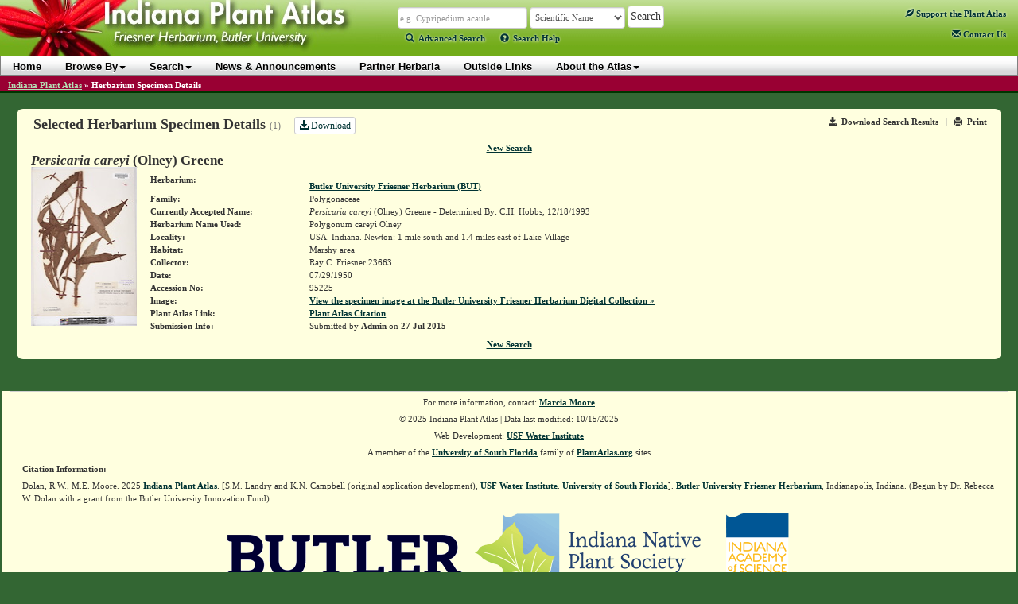

--- FILE ---
content_type: text/html; charset=utf-8
request_url: https://indiana.plantatlas.usf.edu/SpecimenDetails.aspx?CollectionID=115483
body_size: 33595
content:


<!doctype html>

<html>
<head><meta charset="utf-8" /><meta http-equiv="X-UA-Compatible" content="IE=edge" /><title>
	Persicaria careyi (Olney) Greene  - USA, Indiana (Accession No: 95225) - IPA: Indiana Plant Atlas
</title><link rel="icon" href="favicon.ico" type="image/x-icon" /><link rel="shortcut icon" href="favicon.ico" type="image/x-icon" /><link href="https://cdn.plantatlas.org/" rel="preconnect" crossorigin="" /><link href="https://cdnjs.cloudflare.com/" rel="preconnect" crossorigin="" /><link href="https://google-analytics.com/" rel="preconnect" crossorigin="" />
    <link rel="stylesheet" href="https://cdnjs.cloudflare.com/ajax/libs/twitter-bootstrap/3.3.7/css/bootstrap.min.css" /><link rel="stylesheet" href="https://cdnjs.cloudflare.com/ajax/libs/yui/2.9.0/assets/skins/sam/skin.css" /><link rel="stylesheet" href="style/greybox.css" /><link rel="stylesheet" href="style/BSOverrides.css" /><link id="ctl00_screenCSS" rel="stylesheet" href="style/style.css?v=4" media="all" /><link id="ctl00_printCSS" rel="stylesheet" href="style/print.css?v=2" media="print" /><link id="ctl00_tablesorterCSS" rel="stylesheet" href="style/tablesorter-2.14.3/theme.atlas-default.css" media="all" /><link rel="stylesheet" href="style/theme/jquery-ui.css" media="all" />
    

    <script src="https://cdn.plantatlas.org/libs/jquery/1.11.2/jquery.min.js"></script>
    <script src="https://cdn.plantatlas.org/libs/yui/utilities.js"></script>
    <script src="https://cdnjs.cloudflare.com/ajax/libs/twitter-bootstrap/3.3.7/js/bootstrap.min.js"></script>
    <script src="https://cdnjs.cloudflare.com/ajax/libs/jqueryui/1.11.4/jquery-ui.min.js"></script>
    <script src="https://cdn.plantatlas.org/script/tablesorter-2.14.3/jquery.tablesorter.min.js"></script>
    <script src="https://cdn.plantatlas.org/script/tablesorter-2.14.3/jquery.tablesorter.pager.js"></script>

    

	

<script async src="https://www.googletagmanager.com/gtag/js?id=G-PT4T2GJ87H"></script>
<script>window.dataLayer = window.dataLayer || []; function gtag() { dataLayer.push(arguments); } gtag('js', new Date()); gtag('config', 'G-PT4T2GJ87H');</script>
	
    <!-- HTML5 shim and Respond.js for IE8 support of HTML5 elements and media queries -->
    <!-- WARNING: Respond.js doesn't work if you view the page via file:// -->
    <!--[if lt IE 9]>
      <script src="https://cdnjs.cloudflare.com/ajax/libs/html5shiv/3.7.3/html5shiv.min.js"></script>
      <script src="https://cdnjs.cloudflare.com/ajax/libs/respond.js/1.4.2/respond.min.js"></script>
    <![endif]-->

<meta name="description" content="The Indiana Plants Atlas is a source of data for the distribution of plants within the state as well as taxonomic, conservation, invasive, and wetland information for each species. The website also provides access to a database and images of plants photos and herbarium specimens found at participating herbaria." /><meta name="keywords" content="taxonomy, species, plant, flora, vouchered specimen, threatened, endangered, habitat, Alabama, biodiversity, herbaria, rare, herbarium, distribution , photograph, legacy, USF Water Institute" /></head>
<body>
    <form method="post" action="/SpecimenDetails.aspx?CollectionID=115483" id="aspnetForm">
<div>
<input type="hidden" name="__EVENTTARGET" id="__EVENTTARGET" value="" />
<input type="hidden" name="__EVENTARGUMENT" id="__EVENTARGUMENT" value="" />
<input type="hidden" name="__VIEWSTATE" id="__VIEWSTATE" value="/[base64]/[base64]////[base64]/IzhWXCnfO3K" />
</div>

<script type="text/javascript">
//<![CDATA[
var theForm = document.forms['aspnetForm'];
if (!theForm) {
    theForm = document.aspnetForm;
}
function __doPostBack(eventTarget, eventArgument) {
    if (!theForm.onsubmit || (theForm.onsubmit() != false)) {
        theForm.__EVENTTARGET.value = eventTarget;
        theForm.__EVENTARGUMENT.value = eventArgument;
        theForm.submit();
    }
}
//]]>
</script>


<div>

	<input type="hidden" name="__VIEWSTATEGENERATOR" id="__VIEWSTATEGENERATOR" value="99DCBFD1" />
	<input type="hidden" name="__EVENTVALIDATION" id="__EVENTVALIDATION" value="/wEWEAL2/PTTAgLUzvqZBwKxyMGGCAKcgtegBQLm89qxAwLZ2py1BgLXnbfLAQKHqsGwDgL/vbXiCgK1x7izBQLPtrWiAwLwn/OmBgKu766jDgLW+NrxCgK7odXaBQLw6ouhCk81jlE7+twnQ4SYCJnfTpAnz2bl" />
</div>
        <header id="headerContents" class="SafeZone">
            
                
<div id="header" class="SafeZone">
    <a id="ctl00_cphHeader_ctrlHeader_hlHome" title="Indiana Plant Atlas :: Return Home" href="Default.aspx"><img id="ctl00_cphHeader_ctrlHeader_imgLogo" class="logo" src="img/logoIN.jpg" alt="Atlas Logo" style="height:75px;width:480px;border-width:0px;" /></a>
    <div class="search">
        <div class="searchContainer">
            <div id="searchBox" style="display: inline;">
                <input name="ctl00$cphHeader$ctrlHeader$txtSearch" type="text" size="25" id="ctl00_cphHeader_ctrlHeader_txtSearch" class="typeahead form-control autowide form-condensed" data-autocomplete="true" data-category="sci_name" placeholder="Scientific Name" onkeypress="formSubmit('ctl00_cphHeader_ctrlHeader_btnBrowseSearch', event);" />
                <input name="ctl00$cphHeader$ctrlHeader$ctl00" type="text" style="visibility: hidden; display: none;" />
            </div>

            <select name="ctl00$cphHeader$ctrlHeader$lstSearchTypes" id="ctl00_cphHeader_ctrlHeader_lstSearchTypes" class="search-types form-control autowide form-condensed">
	<option value="County" data-category="County">County</option>
	<option value="Genus" data-category="Genus">Genus</option>
	<option value="Family" data-category="Family">Family</option>
	<option value="familytraditional" data-category="FamilyTraditional">Family (Traditional)</option>
	<option selected="selected" value="Scientific Name" data-category="sci_name">Scientific Name</option>
	<option value="Common Name" data-category="common_name">Common Name</option>

</select>

            <select name="ctl00$cphHeader$ctrlHeader$lstBrowseTypes" id="ctl00_cphHeader_ctrlHeader_lstBrowseTypes" class="form-control autowide" style="display: none;">
	<option value="County">County</option>
	<option value="Genus">Genus</option>
	<option value="Family">Family</option>
	<option selected="selected" value="Scientific Name">Scientific Name</option>
	<option value="Common Name">Common Name</option>

</select>

            <input type="hidden" name="ctl00$cphHeader$ctrlHeader$hidBrowse" id="ctl00_cphHeader_ctrlHeader_hidBrowse" value="0" />
            <input type="button" name="ctl00$cphHeader$ctrlHeader$btnBrowseSearch" value="Search" onclick="javascript:__doPostBack('ctl00$cphHeader$ctrlHeader$btnBrowseSearch','')" id="ctl00_cphHeader_ctrlHeader_btnBrowseSearch" class="btn btn-default" />
        </div>
        
        <script src="https://cdn.plantatlas.org/script/typeahead_0_10_2.min.js"></script>
        <script>
            function toggleBrowseSearch(o) {
                var browse;
                browse = ($(o).text() == "Search") ? 0 : 1;

                $("#ctl00_cphHeader_ctrlHeader_hidBrowse").val(browse);

                if (browse == 0) {
                    $("#searchBox").show();
                    $("#ctl00_cphHeader_ctrlHeader_lstSearchTypes").show();
                    $("#ctl00_cphHeader_ctrlHeader_lstBrowseTypes").hide();
                    $("#ctl00_cphHeader_ctrlHeader_btnBrowseSearch").val("Search");
                    $("#searchText>a:eq(0)").addClass("selected");
                    $("#searchText>a:eq(1)").removeClass("selected");
                } else {
                    $("#searchBox").hide();
                    $("#ctl00_cphHeader_ctrlHeader_lstBrowseTypes").show();
                    $("#ctl00_cphHeader_ctrlHeader_lstSearchTypes").hide();
                    $("#ctl00_cphHeader_ctrlHeader_btnBrowseSearch").val("Browse");
                    $("#searchText>a:eq(0)").removeClass("selected");
                    $("#searchText>a:eq(1)").addClass("selected");
                }
                return false;
            }
        </script>
        <script>
            function setTypeAhead(searchID, selectFieldId) {
                var searchField = $(searchID),
                    initial = true;
                $(document).ready(function () {
                    if (searchField.data("autocomplete")) {
                        SetCategory(searchField.data('category'));
                        $(selectFieldId).change(function () {
                            cat = $(selectFieldId + " option:selected").data("category");
                            SetCategory(cat);
                        });
                    }
                });
                function SetCategory(catName) {

                    if (catName == "sci_name" || catName == "County" || catName == "common_name" || catName == "excluded_name" || catName == "Family" || catName == "FamilyTraditional" || catName == "Genus") {
                        var category = catName,
                            ph;
                        if (initial == false) {
                            searchField.typeahead('destroy');
                        }
                        var BloodHoundEngineObject = new Bloodhound({
                            datumTokenizer: function (d) {
                                return Bloodhound.tokenizers.whitespace(d);
                            },
                            queryTokenizer: Bloodhound.tokenizers.whitespace,
                            limit:10,
                            remote: {
                                url: '../services/searchautocomplete.ashx?q=%QUERY&f=typeahead&c=' + category.toLowerCase(),
                                filter: function (data) {
                                    // assume data is an array of strings e.g. ['one', 'two', 'three']
                                    return $.map(data, function (str) { return { value: str }; });
                                }
                            }
                        });
                        BloodHoundEngineObject.initialize();
                        // searchField.typeahead([
                        //      {
                        //          hint: true,
                        //          highlight: true,
                        //          minLength: 2,
                        //          remote: '../services/searchautocomplete.ashx?q=%QUERY&f=typeahead&c=' + category.toLowerCase(),
                        //          template: '<em>{{value}}</em>',
                        //          engine: Hogan,
                        //          limit: 10
                        //      }
                        // ]);
                        searchField.typeahead({
                            hint: true,
                            highlight: true,
                            minLength: 2,
                            limit: 10
                        },
                            {
                                displayKey: 'value',
                                source: BloodHoundEngineObject.ttAdapter()
                            }).on('typeahead:selected', function (e, data) {
                                $(e.target).parents('.searchContainer').find('input[type="button"]').click()
                            });

                        var val = searchField.val();
                        switch (category) {
                            case "sci_name":
                                category = "Scientific Name";
                                ph = "e.g. Cypripedium acaule";
                                break;
                            case "County":
                                category = "County";
                                ph = "e.g. Marion, St. Joseph";
                                break;
                            case "Family":
                                category = "Family";
                                ph = "e.g. Orchidaceae";
                                break;
                            case "Genus":
                                category = "Genus";
                                ph = "e.g. Cypripedium, Lobelia";
                                break;
                            case "common_name":
                                category = "Common Name";
                                ph = "e.g. Moccasin flower";
                                break;
                            case "excluded_name":
                                category = "Excluded Name";
                                ph = "Excluded Name";
                                break;
                            case "FamilyTraditional":
                                category = "Family (Traditional)";
                                ph = "e.g. Asteraceae, Poaceae";
                                break;
                            default:
                                ph = "";
                        }
                        if (category == "sci_name") {
                            category = "Scientific Name";
                        } else if (category == "common_name") {
                            category = "Common Name";
                        } else if (category == "excluded_name") {
                            category = "Excluded Name";
                        } else if (category == "FamilyTraditional") {
                            category = "Family (Traditional)";
                        }
                        searchField.attr("placeholder", ph);
                        initial = false;
                        searchField.val("").trigger("input").val(val).trigger("input");
                    }
                }
            }
            $(function () {
                //setTypeAhead('#ctl00_cphHeader_ctrlHeader_txtSearch', '#ctl00_cphHeader_ctrlHeader_lstSearchTypes');
                setTypeAhead('#' + $('.typeahead', '#header').prop('id'), '#' + $('.search-types', '#header').prop('id'));

                $('.helpTextAction').on('click',function (e) {
                    e.preventDefault();
                    var $this = $(this),
                        $target = $(''+$this.data('target')),
                        helpId = $this.data('helpid');
                    if($target.data('helpid') != helpId){
                        $.ajax({
                            type : "GET",
                            url : "/services/gethelptext.ashx",
                            data : {'id' : helpId},
                            contentType : "application/json; charset=utf-8",
                            dataType : "json",
                            success : function(data){
                                var title = data.title,
                                    body = data.body;
                                $target.data('helpid',helpId);
                                $target.find(".modal-title").text(title);
                                $target.find(".modal-body").html(body);
                                $target.modal();
                            }
                        });
                    }
                    else{
                        $target.modal();
                    }
                });
            });
        </script>
        <p id="searchText">
            <a href="/search.aspx" class=""><span class="glyphicon glyphicon-search icon-spaced"></span>Advanced Search</a> 
            <a class="helpTextAction" data-target="#helpModal" data-helpId="SearchHelp" href="#" style="margin-left:16px"><span class="glyphicon glyphicon-question-sign icon-spaced"></span>Search Help</a>
        </p>
    </div>

    <div class="pull-right">
        <div id="ctl00_cphHeader_ctrlHeader_pnlAtlasSupport">
	
            <div style="margin:14px 15px auto 0;">
                <a href="Support.aspx" title="Support the Plant Atlas"><span class="glyphicon glyphicon-leaf"></span> Support<span class="visible-lg-inline"> the Plant Atlas</span></a>
            </div>
        
</div>
        <span class="contactHelpFAQ"><a href="Contact.aspx" title="Contact Us"><span class="glyphicon glyphicon-envelope"></span>&nbsp;Contact<span class="hidden-xs hidden-sm"> Us</span></a></span>
    </div>

    <!-- Modal -->
    <div class="modal fade" id="helpModal" tabindex="-1" role="dialog" aria-labelledby="myModalLabel" aria-hidden="true">
      <div class="modal-dialog">
        <div class="modal-content">
          <div class="modal-header">
            <button type="button" class="close" data-dismiss="modal"><span aria-hidden="true">&times;</span><span class="sr-only">Close</span></button>
            <h4 class="modal-title" id="myModalLabel"></h4>
          </div>
          <div class="modal-body">
            Loading...
          </div>
        </div>
      </div>
    </div>
</div>

                
<div id="banner" class="yui-skin-sam">
    <nav class="navbar navbar-default" role="navigation">
         <div class="container">
             <button type="button" class="navbar-toggle" data-toggle="collapse" data-target=".navbar-ex1-collapse">
                <span class="sr-only">Toggle navigation</span>
                <span class="icon-bar"></span>
                <span class="icon-bar"></span>
                <span class="icon-bar"></span>
            </button>
            <div class="collapse navbar-collapse navbar-ex1-collapse">
                <ul class="nav navbar-nav">
                    <li><a href="Default.aspx">Home</a></li>
                    <li><a href="#" class="dropdown-toggle" data-toggle="dropdown">Browse By<b class="caret"></b></a>
                        <ul class="dropdown-menu">
                            <li><a href="browse/county">County</a></li>
                            <li><a href="browse/family">Family</a></li>
                            
                            <li><a href="browse/traditional-family" id="ctl00_cphHeader_ctrlNavigation_A2">Family (Traditional)</a></li>
                            
                            <li><a href="browse/genus">Genus</a></li>
                            <li><a href="browse/scientific-name">Scientific Name</a></li>
                            <li><a href="browse/common-name">Common Name</a></li>
                            
                            <li><a href="browse/classification">Classification</a></li>
                            
                            <li><a href="browse/photos">Photos</a></li>
                            
					    </ul>
                    </li>
                    <li><a href="#" class="dropdown-toggle" data-toggle="dropdown">Search<b class="caret"></b></a>
                        <ul class="dropdown-menu">
                            <li><a href="Search.aspx">Advanced Species Search</a></li>
                            
                            <li><a href="Specimen.aspx">Species Occurrence Search</a></li>
                            
				        </ul>
                    </li>
                    <li><a href="News.aspx">News &amp; Announcements</a></li>
                    <li><a href="Sponsor.aspx">Partner Herbaria</a></li>
                    <li><a href="Links.aspx">Outside Links</a></li>
                    <li><a href="#" class="dropdown-toggle" data-toggle="dropdown">About the Atlas<b class="caret"></b></a>
                        <ul class="dropdown-menu">
                            <li><a href="Introductions.aspx">Introductions</a></li>
							<li><a href="References.aspx">References</a></li>
							<li><a href="Contributors.aspx">Contributors</a></li>
						</ul>
                    </li>
                </ul>

				
            </div>
        </div>
    </nav>
</div>
<div style="clear: left"></div>

            
        </header>

        
            <div id="breadcrumbs">
                <span id="ctl00_cphSubNav_smpBreadcrumbs" class="siteMapPath"><a href="#ctl00_cphSubNav_smpBreadcrumbs_SkipLink"><img alt="Skip Navigation Links" height="0" width="0" src="/WebResource.axd?d=5XL43P9kpewX8vFynqbr8PPT-NUJFdxUl29UdRrukKv2pQgLakb9MKOYn_0a5ZylfmL1TWa9lbips9xRnDSoWwx5jYQ1&amp;t=638250492012702229" style="border-width:0px;" /></a><span class="nodeRoot"><a id="ctl00_cphSubNav_smpBreadcrumbs_ctl00_hlRoot" href="/">Indiana Plant Atlas</a></span><span class="nodeSeparator"> &#187; </span><span class="nodeCurrent">Herbarium Specimen Details</span><a id="ctl00_cphSubNav_smpBreadcrumbs_SkipLink"></a></span>
                <div style="clear:both"></div>
            </div>
        

        <div class="container-fluid">
            <div id="main-container" class="SafeZone">
                <div class="row">
                    <div class="component">
                        

    <style type="text/css">
        .tool-links a {text-decoration:none;color:#333;}
        .tool-links .separator {color:#999;padding:0 0.5em;}
        .specImageCont {min-width:140px;}
        img.thumb {padding-right:20px;min-width:133px;}
        hr.darkSeparator {border:none;border-bottom: 1px solid #aaa;}
        a.adminEdit {margin-left:0.5em;}
        .zlink {display:inline;padding-left:10px;}
    </style>

    <div class="componentHeader">
        <div class="tool-links pull-right noprint">
            <a href="/export/specimen-results/?CollectionID=115483" id="ctl00_cphBody_exportLink" class="track"><i class="glyphicon glyphicon-save icon-space-right"></i>Download Search Results</a> <span class="separator">|</span> 
            <a id="printResults" href="#" title="Print"><i class="glyphicon glyphicon-print icon-space-right" title="Print"></i>Print</a>
        </div>

         <h1>Selected Herbarium Specimen Details <small>(1)</small> <a href="/export/specimen-results/?CollectionID=115483" id="ctl00_cphBody_hlDownload" class="btn btn-default btn-xs track" style="margin-left: 1em;"><i class="glyphicon glyphicon-download-alt"></i> Download</a></h1>
    </div>
        
    <div id="ctl00_cphBody_pnlNewSearch" class="center">
	
        <a href="Specimen.aspx">New Search</a>
    
</div>

    <div class="component-pad">
        
        
        
        
        
        
                <table id="ctl00_cphBody_DetailsList_ctl00_tblDetail" class="specimen" border="0">
	<tr id="ctl00_cphBody_DetailsList_ctl00_trTitle">
		<td class="specimen-detail-title" colspan="3"><em>Persicaria careyi</em> (Olney) Greene</td>
	</tr><tr id="ctl00_cphBody_DetailsList_ctl00_trHerbariumInfo">
		<td align="left" valign="top" rowspan="15" style="width:150px;">
                            <div class="specImageCont">
                                <a id="ctl00_cphBody_DetailsList_ctl00_hlThumb" href="http://cdm15705.contentdm.oclc.org/cdm/ref/collection/herbarium4/id/35350" target="_blank"><img id="ctl00_cphBody_DetailsList_ctl00_imgSpecimen" loading="lazy" src="https://cdn.plantatlas.org/img/specimens/BUT/thumbs/95225.jpg" style="height:200px;width:133px;border-width:0px;" /></a>
                            </div>
                        </td><td class="specimen_detail" style="width:200px;"><b>Herbarium:</b></td><td valign="top"><a id="ctl00_cphBody_DetailsList_ctl00_hlLogo" href="http://www.butler.edu/herbarium/"></a>
                            <br />
                            <a id="ctl00_cphBody_DetailsList_ctl00_hlHerb" href="http://www.butler.edu/herbarium/">Butler University Friesner Herbarium (BUT)</a></td>
	</tr><tr id="ctl00_cphBody_DetailsList_ctl00_trFamilyName">
		<td class="specimen_detail"><b>Family:</b></td><td valign="top">Polygonaceae</td>
	</tr><tr id="ctl00_cphBody_DetailsList_ctl00_trAcceptedName">
		<td class="specimen_detail"><b>Currently Accepted Name:</b></td><td valign="top"><span><em>Persicaria careyi</em> (Olney) Greene  - Determined By: C.H. Hobbs, 12/18/1993</span></td>
	</tr><tr id="ctl00_cphBody_DetailsList_ctl00_trHerbariumNameUsed">
		<td class="specimen_detail"><b>Herbarium Name Used:</b></td><td valign="top">Polygonum careyi Olney</td>
	</tr><tr id="ctl00_cphBody_DetailsList_ctl00_trLocality">
		<td class="specimen_detail"><b>Locality:</b></td><td valign="top"><span>USA. Indiana. Newton: 1 mile south and 1.4 miles east of Lake Village</span></td>
	</tr><tr id="ctl00_cphBody_DetailsList_ctl00_trHabitat">
		<td class="specimen_detail"><b>Habitat:</b></td><td valign="top"><span>Marshy area</span></td>
	</tr><tr id="ctl00_cphBody_DetailsList_ctl00_trCollector">
		<td class="specimen_detail"><b>Collector:</b></td><td valign="top">Ray C. Friesner&nbsp;23663</td>
	</tr><tr id="ctl00_cphBody_DetailsList_ctl00_trState">
		<td class="specimen_detail"><b>Date:</b></td><td valign="top">07/29/1950</td>
	</tr><tr id="ctl00_cphBody_DetailsList_ctl00_trAccessionNumber">
		<td class="specimen_detail"><b>Accession No:</b></td><td valign="top">95225</td>
	</tr><tr id="ctl00_cphBody_DetailsList_ctl00_trImage">
		<td class="specimen_detail"><b>Image:</b></td><td valign="top"><a id="ctl00_cphBody_DetailsList_ctl00_hlImageLink" href="http://cdm15705.contentdm.oclc.org/cdm/ref/collection/herbarium4/id/35350" target="_blank">View the specimen image at the Butler University Friesner Herbarium Digital Collection &raquo;</a></td>
	</tr><tr id="ctl00_cphBody_DetailsList_ctl00_trPlantAtlasLink">
		<td class="specimen_detail"><b>Plant Atlas Link:</b></td><td valign="top"><a href='Plant.aspx?ID=761'>Plant Atlas Citation</a></td>
	</tr><tr id="ctl00_cphBody_DetailsList_ctl00_trSubmissionInfo">
		<td class="specimen_detail"><b>Submission Info:</b></td><td valign="top">Submitted by <b>Admin</b> on <b>27 Jul 2015</b></td>
	</tr>
</table>
            
    </div>
    
    <p class="center"><a href="Specimen.aspx">New Search</a></p>
    
    <script>
        $(document).ready(function() {
            $("a.adminEdit").click(function(){
                var t = this.title || $(this).text() || this.href;
                GB_show(t, this.href, 0.8*getWinHeight(), 860, true, false);
                return false;
            });
            
            $("a.mapPopup").click(function(){
                GB_show("Specimen Location Map", this.href, 540, 700, true, true);
                //window.open(this.href, "SpecimenLocationMap", "width=800,height=600,location=1,resizable=1,scrollbars=0");
                return false;
            });
            
            //$(".noImage").attr("src", "img/NoImage.gif").parent("a").click(function() {return false;});
            //loadThumbs();
        });
        
        //function loadThumbs() {
        //    var i = $(".loadme:first");
        //    $(i).attr("src", $(i).attr("title"));
        //    $(".loadme:first").bind("load", function() {
        //        $(this).removeClass("loadme");
        //        loadThumbs();
        //    });
        //}
        
    </script>


                    </div>
                </div>
            </div>
            <div class="container-fluid footer-container">
                <div class="row">
                    
                        

<div style="clear:both"></div>
<div class="component">
    <div id="footer">
        <p>For more information, contact: <a href="mailto:mmoore@butler.edu" title="E-mail Marcia Moore">Marcia Moore</a></p>
        <p>&copy; 2025 Indiana Plant Atlas&nbsp;|&nbsp;Data last modified:&nbsp;10/15/2025</p>
        <p>Web Development: <a href="https://waterinstitute.usf.edu/" target="_blank" title="USF Water Institute">USF Water Institute</a></p>
        <p>A member of the <a href="https://www.usf.edu/" target="_blank">University of South Florida</a> family of <a href="https://plantatlas.usf.edu/" target="_blank">PlantAtlas.org</a> sites</p>
        <p style="text-align:left;font-weight:bold">Citation Information:</p>
        <p style="text-align:left">
            Dolan, R.W., M.E. Moore. 2025 <a id="ctl00_cphFooter_ctrlFooter_HyperLink1" href="https://indiana.plantatlas.usf.edu/">Indiana Plant Atlas</a>. [S.M. Landry and K.N. Campbell (original application development), <a href="https://waterinstitute.usf.edu/">USF Water Institute</a>. <a href="https://www.usf.edu/">University of South Florida</a>]. <a href="https://herbarium.butler.edu/">Butler University Friesner Herbarium</a>, Indianapolis, Indiana. (Begun by Dr. Rebecca W. Dolan with a grant from the Butler University Innovation Fund)
        </p>
        <div class="logos">
            <ul class="list-inline">
                <li><a href="https://www.butler.edu/" target="_blank" rel="noopener" title="Butler University"><img src="https://cdn.plantatlas.org/i/logos/logo-IN-Butler-2015.png" height="86" width="300" alt="LOGO: Butler University"/></a></li>
                <li><a href="https://indiananativeplants.org/" target="_blank" rel="noopener" title="Indiana Native Plant Society"><img src="https://cdn.plantatlas.org/i/logos/logo-IN-INPS.png" width="287" height="138" alt="LOGO: Indiana Native Plant Society"/></a></li>
                <li><a href="https://www.indianaacademyofscience.org/" target="_blank" rel="noopener" title="The Indiana Academy of Science"><img src="https://cdn.plantatlas.org/i/logos/logo-IN-INAS.png" width="95" height="138" alt="LOGO: The Indiana Academy of Science"/></a></li>
            </ul>
        </div>
    </div>
</div>

<script>
    $(document).ready(function () {
        setupPanel("searchBrowseHelp", "showSBHelp");
    });
</script>

                    
    	        </div>
            </div>
        </div>

    </form>

    <script src="/script/common.js"></script>
    <script src="/script/greybox.js"></script>
    <script src="https://cdn.plantatlas.org/script/yui-combo-container-cookie-menu-btn.js"></script>
    <script>
	    var Dom = YAHOO.util.Dom;

	    function toggleHelp(helpToggleLink) {
	     var helpNode = Dom.getFirstChildBy(Dom.getAncestorByClassName(helpToggleLink, "gallery"), function (el) {return Dom.hasClass(el, "helpText");});
		     if (helpNode) {
    		    (Dom.hasClass(helpNode, "vis")) ? Dom.replaceClass(helpNode, "vis", "invis") : Dom.replaceClass(helpNode, "invis", "vis");
		     }
	    }

        YAHOO.util.Event.onContentReady("menuMainNav", function () {
            var oMenuBar = new YAHOO.widget.MenuBar("menuMainNav", {
                                                        autosubmenudisplay: true,
                                                        hidedelay: 250,
                                                        lazyload: true,
                                                        iframe: false });
            oMenuBar.render();
        });

        $(function(){
            $('.helpIcon').on('click',function(e){
                e.preventDefault();
                $(this).siblings('p.helpText').toggleClass('vis').toggleClass('invis');
            });
        });
    </script>

    
        

<script type="text/javascript">
    var gaJsHost = (("https:" == document.location.protocol) ? "https://ssl." : "http://www.");
    document.write(unescape("%3Cscript src='" + gaJsHost + "google-analytics.com/ga.js' type='text/javascript'%3E%3C/script%3E"));
</script>
<script type="text/javascript">
    var pageTracker = _gat._getTracker('UA-2318266-7');
    pageTracker._trackPageview();
</script>
    

</body>
</html>
